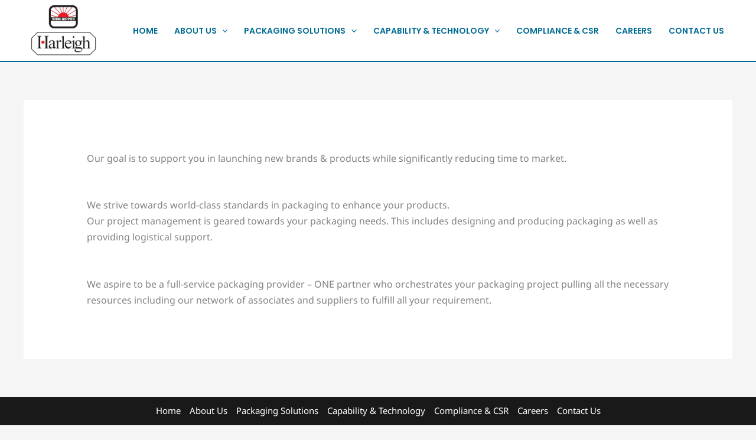

--- FILE ---
content_type: application/javascript
request_url: https://www.shin-nippon.com.my/wp-content/uploads/uag-plugin/assets/0/uag-js-162.js?ver=1769349409
body_size: -324
content:
document.addEventListener("DOMContentLoaded", function(){ window.addEventListener( 'load', function() {
	UAGBButtonChild.init( '.uagb-block-cab07134' );
});
 });